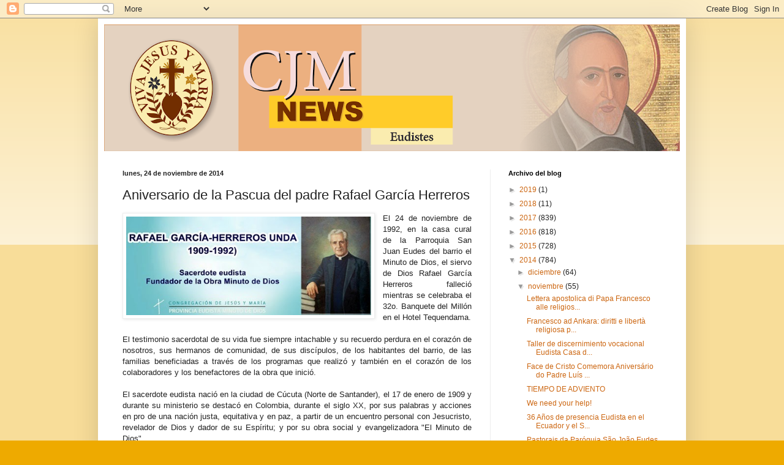

--- FILE ---
content_type: text/html; charset=UTF-8
request_url: http://cjmnews-eudistas.blogspot.com/2014/11/aniversario-de-la-pascua-del-padre.html
body_size: 13601
content:
<!DOCTYPE html>
<html class='v2' dir='ltr' lang='es'>
<head>
<link href='https://www.blogger.com/static/v1/widgets/4128112664-css_bundle_v2.css' rel='stylesheet' type='text/css'/>
<meta content='width=1100' name='viewport'/>
<meta content='text/html; charset=UTF-8' http-equiv='Content-Type'/>
<meta content='blogger' name='generator'/>
<link href='http://cjmnews-eudistas.blogspot.com/favicon.ico' rel='icon' type='image/x-icon'/>
<link href='http://cjmnews-eudistas.blogspot.com/2014/11/aniversario-de-la-pascua-del-padre.html' rel='canonical'/>
<link rel="alternate" type="application/atom+xml" title="CJM News - Atom" href="http://cjmnews-eudistas.blogspot.com/feeds/posts/default" />
<link rel="alternate" type="application/rss+xml" title="CJM News - RSS" href="http://cjmnews-eudistas.blogspot.com/feeds/posts/default?alt=rss" />
<link rel="service.post" type="application/atom+xml" title="CJM News - Atom" href="https://www.blogger.com/feeds/2625937132389892633/posts/default" />

<link rel="alternate" type="application/atom+xml" title="CJM News - Atom" href="http://cjmnews-eudistas.blogspot.com/feeds/1144746975957664208/comments/default" />
<!--Can't find substitution for tag [blog.ieCssRetrofitLinks]-->
<link href='https://blogger.googleusercontent.com/img/b/R29vZ2xl/AVvXsEikijTgFZ0x3cUSA4kwwfE5CIBVQ0XwSjEzrGzxljupaF8IVKzWCUp7inaGrStfTM8tdU9hF1z9BjU9WUcSjWrc8cfo2PuCrSeBK483v-kPgIXlB5X68WTRzG2elGhzZBhbMKdVXIhMSKI/s1600/Rafael+Garc%C3%ADa+Herreros.jpg' rel='image_src'/>
<meta content='http://cjmnews-eudistas.blogspot.com/2014/11/aniversario-de-la-pascua-del-padre.html' property='og:url'/>
<meta content='Aniversario de la Pascua del padre Rafael García Herreros' property='og:title'/>
<meta content='   El 24 de noviembre de 1992, en la casa cural de la Parroquia San Juan Eudes del barrio el Minuto de Dios, el siervo de Dios Rafael García...' property='og:description'/>
<meta content='https://blogger.googleusercontent.com/img/b/R29vZ2xl/AVvXsEikijTgFZ0x3cUSA4kwwfE5CIBVQ0XwSjEzrGzxljupaF8IVKzWCUp7inaGrStfTM8tdU9hF1z9BjU9WUcSjWrc8cfo2PuCrSeBK483v-kPgIXlB5X68WTRzG2elGhzZBhbMKdVXIhMSKI/w1200-h630-p-k-no-nu/Rafael+Garc%C3%ADa+Herreros.jpg' property='og:image'/>
<title>CJM News: Aniversario de la Pascua del padre Rafael García Herreros</title>
<style id='page-skin-1' type='text/css'><!--
/*
-----------------------------------------------
Blogger Template Style
Name:     Simple
Designer: Blogger
URL:      www.blogger.com
----------------------------------------------- */
/* Content
----------------------------------------------- */
body {
font: normal normal 12px Arial, Tahoma, Helvetica, FreeSans, sans-serif;
color: #222222;
background: #eeaa00 none repeat scroll top left;
padding: 0 40px 40px 40px;
}
html body .region-inner {
min-width: 0;
max-width: 100%;
width: auto;
}
h2 {
font-size: 22px;
}
a:link {
text-decoration:none;
color: #cc6611;
}
a:visited {
text-decoration:none;
color: #888888;
}
a:hover {
text-decoration:underline;
color: #ff9900;
}
.body-fauxcolumn-outer .fauxcolumn-inner {
background: transparent url(https://resources.blogblog.com/blogblog/data/1kt/simple/body_gradient_tile_light.png) repeat scroll top left;
_background-image: none;
}
.body-fauxcolumn-outer .cap-top {
position: absolute;
z-index: 1;
height: 400px;
width: 100%;
}
.body-fauxcolumn-outer .cap-top .cap-left {
width: 100%;
background: transparent url(https://resources.blogblog.com/blogblog/data/1kt/simple/gradients_light.png) repeat-x scroll top left;
_background-image: none;
}
.content-outer {
-moz-box-shadow: 0 0 40px rgba(0, 0, 0, .15);
-webkit-box-shadow: 0 0 5px rgba(0, 0, 0, .15);
-goog-ms-box-shadow: 0 0 10px #333333;
box-shadow: 0 0 40px rgba(0, 0, 0, .15);
margin-bottom: 1px;
}
.content-inner {
padding: 10px 10px;
}
.content-inner {
background-color: #ffffff;
}
/* Header
----------------------------------------------- */
.header-outer {
background: #cc6611 url(//www.blogblog.com/1kt/simple/gradients_light.png) repeat-x scroll 0 -400px;
_background-image: none;
}
.Header h1 {
font: normal normal 60px Arial, Tahoma, Helvetica, FreeSans, sans-serif;
color: #ffffff;
text-shadow: 1px 2px 3px rgba(0, 0, 0, .2);
}
.Header h1 a {
color: #ffffff;
}
.Header .description {
font-size: 140%;
color: #ffffff;
}
.header-inner .Header .titlewrapper {
padding: 22px 30px;
}
.header-inner .Header .descriptionwrapper {
padding: 0 30px;
}
/* Tabs
----------------------------------------------- */
.tabs-inner .section:first-child {
border-top: 0 solid #eeeeee;
}
.tabs-inner .section:first-child ul {
margin-top: -0;
border-top: 0 solid #eeeeee;
border-left: 0 solid #eeeeee;
border-right: 0 solid #eeeeee;
}
.tabs-inner .widget ul {
background: #f5f5f5 url(https://resources.blogblog.com/blogblog/data/1kt/simple/gradients_light.png) repeat-x scroll 0 -800px;
_background-image: none;
border-bottom: 1px solid #eeeeee;
margin-top: 0;
margin-left: -30px;
margin-right: -30px;
}
.tabs-inner .widget li a {
display: inline-block;
padding: .6em 1em;
font: normal normal 14px Arial, Tahoma, Helvetica, FreeSans, sans-serif;
color: #999999;
border-left: 1px solid #ffffff;
border-right: 1px solid #eeeeee;
}
.tabs-inner .widget li:first-child a {
border-left: none;
}
.tabs-inner .widget li.selected a, .tabs-inner .widget li a:hover {
color: #000000;
background-color: #eeeeee;
text-decoration: none;
}
/* Columns
----------------------------------------------- */
.main-outer {
border-top: 0 solid #eeeeee;
}
.fauxcolumn-left-outer .fauxcolumn-inner {
border-right: 1px solid #eeeeee;
}
.fauxcolumn-right-outer .fauxcolumn-inner {
border-left: 1px solid #eeeeee;
}
/* Headings
----------------------------------------------- */
div.widget > h2,
div.widget h2.title {
margin: 0 0 1em 0;
font: normal bold 11px Arial, Tahoma, Helvetica, FreeSans, sans-serif;
color: #000000;
}
/* Widgets
----------------------------------------------- */
.widget .zippy {
color: #999999;
text-shadow: 2px 2px 1px rgba(0, 0, 0, .1);
}
.widget .popular-posts ul {
list-style: none;
}
/* Posts
----------------------------------------------- */
h2.date-header {
font: normal bold 11px Arial, Tahoma, Helvetica, FreeSans, sans-serif;
}
.date-header span {
background-color: transparent;
color: #222222;
padding: inherit;
letter-spacing: inherit;
margin: inherit;
}
.main-inner {
padding-top: 30px;
padding-bottom: 30px;
}
.main-inner .column-center-inner {
padding: 0 15px;
}
.main-inner .column-center-inner .section {
margin: 0 15px;
}
.post {
margin: 0 0 25px 0;
}
h3.post-title, .comments h4 {
font: normal normal 22px Arial, Tahoma, Helvetica, FreeSans, sans-serif;
margin: .75em 0 0;
}
.post-body {
font-size: 110%;
line-height: 1.4;
position: relative;
}
.post-body img, .post-body .tr-caption-container, .Profile img, .Image img,
.BlogList .item-thumbnail img {
padding: 2px;
background: #ffffff;
border: 1px solid #eeeeee;
-moz-box-shadow: 1px 1px 5px rgba(0, 0, 0, .1);
-webkit-box-shadow: 1px 1px 5px rgba(0, 0, 0, .1);
box-shadow: 1px 1px 5px rgba(0, 0, 0, .1);
}
.post-body img, .post-body .tr-caption-container {
padding: 5px;
}
.post-body .tr-caption-container {
color: #222222;
}
.post-body .tr-caption-container img {
padding: 0;
background: transparent;
border: none;
-moz-box-shadow: 0 0 0 rgba(0, 0, 0, .1);
-webkit-box-shadow: 0 0 0 rgba(0, 0, 0, .1);
box-shadow: 0 0 0 rgba(0, 0, 0, .1);
}
.post-header {
margin: 0 0 1.5em;
line-height: 1.6;
font-size: 90%;
}
.post-footer {
margin: 20px -2px 0;
padding: 5px 10px;
color: #666666;
background-color: #f9f9f9;
border-bottom: 1px solid #eeeeee;
line-height: 1.6;
font-size: 90%;
}
#comments .comment-author {
padding-top: 1.5em;
border-top: 1px solid #eeeeee;
background-position: 0 1.5em;
}
#comments .comment-author:first-child {
padding-top: 0;
border-top: none;
}
.avatar-image-container {
margin: .2em 0 0;
}
#comments .avatar-image-container img {
border: 1px solid #eeeeee;
}
/* Comments
----------------------------------------------- */
.comments .comments-content .icon.blog-author {
background-repeat: no-repeat;
background-image: url([data-uri]);
}
.comments .comments-content .loadmore a {
border-top: 1px solid #999999;
border-bottom: 1px solid #999999;
}
.comments .comment-thread.inline-thread {
background-color: #f9f9f9;
}
.comments .continue {
border-top: 2px solid #999999;
}
/* Accents
---------------------------------------------- */
.section-columns td.columns-cell {
border-left: 1px solid #eeeeee;
}
.blog-pager {
background: transparent none no-repeat scroll top center;
}
.blog-pager-older-link, .home-link,
.blog-pager-newer-link {
background-color: #ffffff;
padding: 5px;
}
.footer-outer {
border-top: 0 dashed #bbbbbb;
}
/* Mobile
----------------------------------------------- */
body.mobile  {
background-size: auto;
}
.mobile .body-fauxcolumn-outer {
background: transparent none repeat scroll top left;
}
.mobile .body-fauxcolumn-outer .cap-top {
background-size: 100% auto;
}
.mobile .content-outer {
-webkit-box-shadow: 0 0 3px rgba(0, 0, 0, .15);
box-shadow: 0 0 3px rgba(0, 0, 0, .15);
}
.mobile .tabs-inner .widget ul {
margin-left: 0;
margin-right: 0;
}
.mobile .post {
margin: 0;
}
.mobile .main-inner .column-center-inner .section {
margin: 0;
}
.mobile .date-header span {
padding: 0.1em 10px;
margin: 0 -10px;
}
.mobile h3.post-title {
margin: 0;
}
.mobile .blog-pager {
background: transparent none no-repeat scroll top center;
}
.mobile .footer-outer {
border-top: none;
}
.mobile .main-inner, .mobile .footer-inner {
background-color: #ffffff;
}
.mobile-index-contents {
color: #222222;
}
.mobile-link-button {
background-color: #cc6611;
}
.mobile-link-button a:link, .mobile-link-button a:visited {
color: #ffffff;
}
.mobile .tabs-inner .section:first-child {
border-top: none;
}
.mobile .tabs-inner .PageList .widget-content {
background-color: #eeeeee;
color: #000000;
border-top: 1px solid #eeeeee;
border-bottom: 1px solid #eeeeee;
}
.mobile .tabs-inner .PageList .widget-content .pagelist-arrow {
border-left: 1px solid #eeeeee;
}

--></style>
<style id='template-skin-1' type='text/css'><!--
body {
min-width: 960px;
}
.content-outer, .content-fauxcolumn-outer, .region-inner {
min-width: 960px;
max-width: 960px;
_width: 960px;
}
.main-inner .columns {
padding-left: 0px;
padding-right: 310px;
}
.main-inner .fauxcolumn-center-outer {
left: 0px;
right: 310px;
/* IE6 does not respect left and right together */
_width: expression(this.parentNode.offsetWidth -
parseInt("0px") -
parseInt("310px") + 'px');
}
.main-inner .fauxcolumn-left-outer {
width: 0px;
}
.main-inner .fauxcolumn-right-outer {
width: 310px;
}
.main-inner .column-left-outer {
width: 0px;
right: 100%;
margin-left: -0px;
}
.main-inner .column-right-outer {
width: 310px;
margin-right: -310px;
}
#layout {
min-width: 0;
}
#layout .content-outer {
min-width: 0;
width: 800px;
}
#layout .region-inner {
min-width: 0;
width: auto;
}
body#layout div.add_widget {
padding: 8px;
}
body#layout div.add_widget a {
margin-left: 32px;
}
--></style>
<link href='https://www.blogger.com/dyn-css/authorization.css?targetBlogID=2625937132389892633&amp;zx=d29b6c44-9378-403c-97a9-e476f3801dc6' media='none' onload='if(media!=&#39;all&#39;)media=&#39;all&#39;' rel='stylesheet'/><noscript><link href='https://www.blogger.com/dyn-css/authorization.css?targetBlogID=2625937132389892633&amp;zx=d29b6c44-9378-403c-97a9-e476f3801dc6' rel='stylesheet'/></noscript>
<meta name='google-adsense-platform-account' content='ca-host-pub-1556223355139109'/>
<meta name='google-adsense-platform-domain' content='blogspot.com'/>

</head>
<body class='loading variant-bold'>
<div class='navbar section' id='navbar' name='Barra de navegación'><div class='widget Navbar' data-version='1' id='Navbar1'><script type="text/javascript">
    function setAttributeOnload(object, attribute, val) {
      if(window.addEventListener) {
        window.addEventListener('load',
          function(){ object[attribute] = val; }, false);
      } else {
        window.attachEvent('onload', function(){ object[attribute] = val; });
      }
    }
  </script>
<div id="navbar-iframe-container"></div>
<script type="text/javascript" src="https://apis.google.com/js/platform.js"></script>
<script type="text/javascript">
      gapi.load("gapi.iframes:gapi.iframes.style.bubble", function() {
        if (gapi.iframes && gapi.iframes.getContext) {
          gapi.iframes.getContext().openChild({
              url: 'https://www.blogger.com/navbar/2625937132389892633?po\x3d1144746975957664208\x26origin\x3dhttp://cjmnews-eudistas.blogspot.com',
              where: document.getElementById("navbar-iframe-container"),
              id: "navbar-iframe"
          });
        }
      });
    </script><script type="text/javascript">
(function() {
var script = document.createElement('script');
script.type = 'text/javascript';
script.src = '//pagead2.googlesyndication.com/pagead/js/google_top_exp.js';
var head = document.getElementsByTagName('head')[0];
if (head) {
head.appendChild(script);
}})();
</script>
</div></div>
<div class='body-fauxcolumns'>
<div class='fauxcolumn-outer body-fauxcolumn-outer'>
<div class='cap-top'>
<div class='cap-left'></div>
<div class='cap-right'></div>
</div>
<div class='fauxborder-left'>
<div class='fauxborder-right'></div>
<div class='fauxcolumn-inner'>
</div>
</div>
<div class='cap-bottom'>
<div class='cap-left'></div>
<div class='cap-right'></div>
</div>
</div>
</div>
<div class='content'>
<div class='content-fauxcolumns'>
<div class='fauxcolumn-outer content-fauxcolumn-outer'>
<div class='cap-top'>
<div class='cap-left'></div>
<div class='cap-right'></div>
</div>
<div class='fauxborder-left'>
<div class='fauxborder-right'></div>
<div class='fauxcolumn-inner'>
</div>
</div>
<div class='cap-bottom'>
<div class='cap-left'></div>
<div class='cap-right'></div>
</div>
</div>
</div>
<div class='content-outer'>
<div class='content-cap-top cap-top'>
<div class='cap-left'></div>
<div class='cap-right'></div>
</div>
<div class='fauxborder-left content-fauxborder-left'>
<div class='fauxborder-right content-fauxborder-right'></div>
<div class='content-inner'>
<header>
<div class='header-outer'>
<div class='header-cap-top cap-top'>
<div class='cap-left'></div>
<div class='cap-right'></div>
</div>
<div class='fauxborder-left header-fauxborder-left'>
<div class='fauxborder-right header-fauxborder-right'></div>
<div class='region-inner header-inner'>
<div class='header section' id='header' name='Cabecera'><div class='widget Header' data-version='1' id='Header1'>
<div id='header-inner'>
<a href='http://cjmnews-eudistas.blogspot.com/' style='display: block'>
<img alt='CJM News' height='207px; ' id='Header1_headerimg' src='https://blogger.googleusercontent.com/img/b/R29vZ2xl/AVvXsEgWvkrrGiHw6cT6zXL0tMiyN-gBS1C7XgxDcPhDy5xFJHztWWRjY4RdnvwmziT9OSm3mnuv8YgsJYkbUsM4Dpn6_iMasd8SezLEA_khKGA6d9w7PVJi-cYHXSo04bM6gQuwgWzjE0vwWRTB/s940/logo.png' style='display: block' width='940px; '/>
</a>
</div>
</div></div>
</div>
</div>
<div class='header-cap-bottom cap-bottom'>
<div class='cap-left'></div>
<div class='cap-right'></div>
</div>
</div>
</header>
<div class='tabs-outer'>
<div class='tabs-cap-top cap-top'>
<div class='cap-left'></div>
<div class='cap-right'></div>
</div>
<div class='fauxborder-left tabs-fauxborder-left'>
<div class='fauxborder-right tabs-fauxborder-right'></div>
<div class='region-inner tabs-inner'>
<div class='tabs no-items section' id='crosscol' name='Multicolumnas'></div>
<div class='tabs no-items section' id='crosscol-overflow' name='Cross-Column 2'></div>
</div>
</div>
<div class='tabs-cap-bottom cap-bottom'>
<div class='cap-left'></div>
<div class='cap-right'></div>
</div>
</div>
<div class='main-outer'>
<div class='main-cap-top cap-top'>
<div class='cap-left'></div>
<div class='cap-right'></div>
</div>
<div class='fauxborder-left main-fauxborder-left'>
<div class='fauxborder-right main-fauxborder-right'></div>
<div class='region-inner main-inner'>
<div class='columns fauxcolumns'>
<div class='fauxcolumn-outer fauxcolumn-center-outer'>
<div class='cap-top'>
<div class='cap-left'></div>
<div class='cap-right'></div>
</div>
<div class='fauxborder-left'>
<div class='fauxborder-right'></div>
<div class='fauxcolumn-inner'>
</div>
</div>
<div class='cap-bottom'>
<div class='cap-left'></div>
<div class='cap-right'></div>
</div>
</div>
<div class='fauxcolumn-outer fauxcolumn-left-outer'>
<div class='cap-top'>
<div class='cap-left'></div>
<div class='cap-right'></div>
</div>
<div class='fauxborder-left'>
<div class='fauxborder-right'></div>
<div class='fauxcolumn-inner'>
</div>
</div>
<div class='cap-bottom'>
<div class='cap-left'></div>
<div class='cap-right'></div>
</div>
</div>
<div class='fauxcolumn-outer fauxcolumn-right-outer'>
<div class='cap-top'>
<div class='cap-left'></div>
<div class='cap-right'></div>
</div>
<div class='fauxborder-left'>
<div class='fauxborder-right'></div>
<div class='fauxcolumn-inner'>
</div>
</div>
<div class='cap-bottom'>
<div class='cap-left'></div>
<div class='cap-right'></div>
</div>
</div>
<!-- corrects IE6 width calculation -->
<div class='columns-inner'>
<div class='column-center-outer'>
<div class='column-center-inner'>
<div class='main section' id='main' name='Principal'><div class='widget Blog' data-version='1' id='Blog1'>
<div class='blog-posts hfeed'>

          <div class="date-outer">
        
<h2 class='date-header'><span>lunes, 24 de noviembre de 2014</span></h2>

          <div class="date-posts">
        
<div class='post-outer'>
<div class='post hentry uncustomized-post-template' itemprop='blogPost' itemscope='itemscope' itemtype='http://schema.org/BlogPosting'>
<meta content='https://blogger.googleusercontent.com/img/b/R29vZ2xl/AVvXsEikijTgFZ0x3cUSA4kwwfE5CIBVQ0XwSjEzrGzxljupaF8IVKzWCUp7inaGrStfTM8tdU9hF1z9BjU9WUcSjWrc8cfo2PuCrSeBK483v-kPgIXlB5X68WTRzG2elGhzZBhbMKdVXIhMSKI/s1600/Rafael+Garc%C3%ADa+Herreros.jpg' itemprop='image_url'/>
<meta content='2625937132389892633' itemprop='blogId'/>
<meta content='1144746975957664208' itemprop='postId'/>
<a name='1144746975957664208'></a>
<h3 class='post-title entry-title' itemprop='name'>
Aniversario de la Pascua del padre Rafael García Herreros
</h3>
<div class='post-header'>
<div class='post-header-line-1'></div>
</div>
<div class='post-body entry-content' id='post-body-1144746975957664208' itemprop='description articleBody'>
<div class="separator" style="clear: both; text-align: center;">
<a href="https://blogger.googleusercontent.com/img/b/R29vZ2xl/AVvXsEikijTgFZ0x3cUSA4kwwfE5CIBVQ0XwSjEzrGzxljupaF8IVKzWCUp7inaGrStfTM8tdU9hF1z9BjU9WUcSjWrc8cfo2PuCrSeBK483v-kPgIXlB5X68WTRzG2elGhzZBhbMKdVXIhMSKI/s1600/Rafael+Garc%C3%ADa+Herreros.jpg" imageanchor="1" style="clear: left; float: left; margin-bottom: 1em; margin-right: 1em;"><img border="0" height="161" src="https://blogger.googleusercontent.com/img/b/R29vZ2xl/AVvXsEikijTgFZ0x3cUSA4kwwfE5CIBVQ0XwSjEzrGzxljupaF8IVKzWCUp7inaGrStfTM8tdU9hF1z9BjU9WUcSjWrc8cfo2PuCrSeBK483v-kPgIXlB5X68WTRzG2elGhzZBhbMKdVXIhMSKI/s1600/Rafael+Garc%C3%ADa+Herreros.jpg" width="400" /></a></div>
<div style="text-align: justify;">
El 24 de noviembre de 1992, en la casa cural de la Parroquia San Juan Eudes del barrio el Minuto de Dios, el siervo de Dios Rafael García Herreros falleció mientras se celebraba el 32o. Banquete del Millón en el Hotel Tequendama. </div>
<div style="text-align: justify;">
<br /></div>
<div style="text-align: justify;">
El testimonio sacerdotal de su vida fue siempre intachable y su recuerdo perdura en el corazón de nosotros, sus hermanos de comunidad, de sus discípulos, de los habitantes del barrio, de las familias beneficiadas a través de los programas que realizó y también en el corazón de los colaboradores y los benefactores de la obra que inició. </div>
<div style="text-align: justify;">
<br /></div>
<div style="text-align: justify;">
El sacerdote eudista nació en la ciudad de Cúcuta (Norte de Santander), el 17 de enero de 1909 y durante su ministerio se destacó en Colombia, durante el siglo XX, por sus palabras y acciones en pro de una nación justa, equitativa y en paz, a partir de un encuentro personal con Jesucristo, revelador de Dios y dador de su Espíritu; y por su obra social y evangelizadora "El Minuto de Dios".</div>
<div style="text-align: justify;">
<br /></div>
<div style="text-align: justify;">
Para conmemorar su 22o. aniversario de fallecimiento, los padres eudistas del Minuto de Dios y en general la Obra Minuto de Dios, celebrarán la Eucaristía este 24 de noviembre en el Teatro El Minuto de Dios. </div>
<div style="text-align: justify;">
<br /></div>
<div style="text-align: justify;">
Siervo de Dios, Rafael García Herreros, Ruega por nosotros.</div>
<div style="text-align: justify;">
<br /></div>
<div style="text-align: justify;">
<a href="https://plus.google.com/photos/+ProvinciaMinutodeDios/albums/6066201757019889201" target="_blank">Vea las fotos del inicio del proceso de beatificación y canonización del siervo de Dios Rafael García Herreros aquí</a></div>
<div style="text-align: justify;">
<br /></div>
<div style="text-align: justify;">
<a href="http://72.44.93.167/~eudistas/index.php/component/tags/tag/9-siervo-de-dios-rafael-garcia-herreros" target="_blank">Provincia Minuto de Dios,	  Siervo de Dios Rafael García Herreros,&nbsp;</a></div>
<div style="text-align: justify;">
<br /></div>
<div style="text-align: justify;">
<br /></div>
<div style="text-align: justify;">
<br /></div>
<div style="text-align: center;">
<br />
<a href="http://72.44.93.167/~eudistas/index.php/component/tags/tag/9-siervo-de-dios-rafael-garcia-herreros" target="_blank">Siga el enlace para ver la fuente principal: 72.44.93.167/~eudistas/index.php...</a></div>
<div style="text-align: justify;">
<br />
<div style="text-align: center;">
<a href="http://portal.cjm.org:8089/index.php/es/o-que-fazemos/cjm-comunicacoes/cjm-news/cjm-noticias/1515-aniversario-de-la-pascua-del-padre-rafael-garcia-herreros" target="_blank">Haga clic aquí y podrá leer esta información en nuestro portal web CJM...</a></div>
</div>
<div style='clear: both;'></div>
</div>
<div class='post-footer'>
<div class='post-footer-line post-footer-line-1'>
<span class='post-author vcard'>
Publicado por
<span class='fn' itemprop='author' itemscope='itemscope' itemtype='http://schema.org/Person'>
<meta content='https://www.blogger.com/profile/01770951530531309112' itemprop='url'/>
<a class='g-profile' href='https://www.blogger.com/profile/01770951530531309112' rel='author' title='author profile'>
<span itemprop='name'>Oficina General de Comunicaciones CJM</span>
</a>
</span>
</span>
<span class='post-timestamp'>
en
<meta content='http://cjmnews-eudistas.blogspot.com/2014/11/aniversario-de-la-pascua-del-padre.html' itemprop='url'/>
<a class='timestamp-link' href='http://cjmnews-eudistas.blogspot.com/2014/11/aniversario-de-la-pascua-del-padre.html' rel='bookmark' title='permanent link'><abbr class='published' itemprop='datePublished' title='2014-11-24T12:33:00-08:00'>12:33</abbr></a>
</span>
<span class='post-comment-link'>
</span>
<span class='post-icons'>
<span class='item-control blog-admin pid-231564712'>
<a href='https://www.blogger.com/post-edit.g?blogID=2625937132389892633&postID=1144746975957664208&from=pencil' title='Editar entrada'>
<img alt='' class='icon-action' height='18' src='https://resources.blogblog.com/img/icon18_edit_allbkg.gif' width='18'/>
</a>
</span>
</span>
<div class='post-share-buttons goog-inline-block'>
<a class='goog-inline-block share-button sb-email' href='https://www.blogger.com/share-post.g?blogID=2625937132389892633&postID=1144746975957664208&target=email' target='_blank' title='Enviar por correo electrónico'><span class='share-button-link-text'>Enviar por correo electrónico</span></a><a class='goog-inline-block share-button sb-blog' href='https://www.blogger.com/share-post.g?blogID=2625937132389892633&postID=1144746975957664208&target=blog' onclick='window.open(this.href, "_blank", "height=270,width=475"); return false;' target='_blank' title='Escribe un blog'><span class='share-button-link-text'>Escribe un blog</span></a><a class='goog-inline-block share-button sb-twitter' href='https://www.blogger.com/share-post.g?blogID=2625937132389892633&postID=1144746975957664208&target=twitter' target='_blank' title='Compartir en X'><span class='share-button-link-text'>Compartir en X</span></a><a class='goog-inline-block share-button sb-facebook' href='https://www.blogger.com/share-post.g?blogID=2625937132389892633&postID=1144746975957664208&target=facebook' onclick='window.open(this.href, "_blank", "height=430,width=640"); return false;' target='_blank' title='Compartir con Facebook'><span class='share-button-link-text'>Compartir con Facebook</span></a><a class='goog-inline-block share-button sb-pinterest' href='https://www.blogger.com/share-post.g?blogID=2625937132389892633&postID=1144746975957664208&target=pinterest' target='_blank' title='Compartir en Pinterest'><span class='share-button-link-text'>Compartir en Pinterest</span></a>
</div>
</div>
<div class='post-footer-line post-footer-line-2'>
<span class='post-labels'>
</span>
</div>
<div class='post-footer-line post-footer-line-3'>
<span class='post-location'>
</span>
</div>
</div>
</div>
<div class='comments' id='comments'>
<a name='comments'></a>
<h4>No hay comentarios:</h4>
<div id='Blog1_comments-block-wrapper'>
<dl class='avatar-comment-indent' id='comments-block'>
</dl>
</div>
<p class='comment-footer'>
<div class='comment-form'>
<a name='comment-form'></a>
<h4 id='comment-post-message'>Publicar un comentario</h4>
<p>
</p>
<a href='https://www.blogger.com/comment/frame/2625937132389892633?po=1144746975957664208&hl=es&saa=85391&origin=http://cjmnews-eudistas.blogspot.com' id='comment-editor-src'></a>
<iframe allowtransparency='true' class='blogger-iframe-colorize blogger-comment-from-post' frameborder='0' height='410px' id='comment-editor' name='comment-editor' src='' width='100%'></iframe>
<script src='https://www.blogger.com/static/v1/jsbin/1345082660-comment_from_post_iframe.js' type='text/javascript'></script>
<script type='text/javascript'>
      BLOG_CMT_createIframe('https://www.blogger.com/rpc_relay.html');
    </script>
</div>
</p>
</div>
</div>

        </div></div>
      
</div>
<div class='blog-pager' id='blog-pager'>
<span id='blog-pager-newer-link'>
<a class='blog-pager-newer-link' href='http://cjmnews-eudistas.blogspot.com/2014/11/usg-roma-84ma-assemblea-semestrale.html' id='Blog1_blog-pager-newer-link' title='Entrada más reciente'>Entrada más reciente</a>
</span>
<span id='blog-pager-older-link'>
<a class='blog-pager-older-link' href='http://cjmnews-eudistas.blogspot.com/2014/11/la-joie-detre-reunis-la-joie-detre.html' id='Blog1_blog-pager-older-link' title='Entrada antigua'>Entrada antigua</a>
</span>
<a class='home-link' href='http://cjmnews-eudistas.blogspot.com/'>Inicio</a>
</div>
<div class='clear'></div>
<div class='post-feeds'>
<div class='feed-links'>
Suscribirse a:
<a class='feed-link' href='http://cjmnews-eudistas.blogspot.com/feeds/1144746975957664208/comments/default' target='_blank' type='application/atom+xml'>Enviar comentarios (Atom)</a>
</div>
</div>
</div></div>
</div>
</div>
<div class='column-left-outer'>
<div class='column-left-inner'>
<aside>
</aside>
</div>
</div>
<div class='column-right-outer'>
<div class='column-right-inner'>
<aside>
<div class='sidebar section' id='sidebar-right-1'><div class='widget BlogArchive' data-version='1' id='BlogArchive1'>
<h2>Archivo del blog</h2>
<div class='widget-content'>
<div id='ArchiveList'>
<div id='BlogArchive1_ArchiveList'>
<ul class='hierarchy'>
<li class='archivedate collapsed'>
<a class='toggle' href='javascript:void(0)'>
<span class='zippy'>

        &#9658;&#160;
      
</span>
</a>
<a class='post-count-link' href='http://cjmnews-eudistas.blogspot.com/2019/'>
2019
</a>
<span class='post-count' dir='ltr'>(1)</span>
<ul class='hierarchy'>
<li class='archivedate collapsed'>
<a class='toggle' href='javascript:void(0)'>
<span class='zippy'>

        &#9658;&#160;
      
</span>
</a>
<a class='post-count-link' href='http://cjmnews-eudistas.blogspot.com/2019/04/'>
abril
</a>
<span class='post-count' dir='ltr'>(1)</span>
</li>
</ul>
</li>
</ul>
<ul class='hierarchy'>
<li class='archivedate collapsed'>
<a class='toggle' href='javascript:void(0)'>
<span class='zippy'>

        &#9658;&#160;
      
</span>
</a>
<a class='post-count-link' href='http://cjmnews-eudistas.blogspot.com/2018/'>
2018
</a>
<span class='post-count' dir='ltr'>(11)</span>
<ul class='hierarchy'>
<li class='archivedate collapsed'>
<a class='toggle' href='javascript:void(0)'>
<span class='zippy'>

        &#9658;&#160;
      
</span>
</a>
<a class='post-count-link' href='http://cjmnews-eudistas.blogspot.com/2018/01/'>
enero
</a>
<span class='post-count' dir='ltr'>(11)</span>
</li>
</ul>
</li>
</ul>
<ul class='hierarchy'>
<li class='archivedate collapsed'>
<a class='toggle' href='javascript:void(0)'>
<span class='zippy'>

        &#9658;&#160;
      
</span>
</a>
<a class='post-count-link' href='http://cjmnews-eudistas.blogspot.com/2017/'>
2017
</a>
<span class='post-count' dir='ltr'>(839)</span>
<ul class='hierarchy'>
<li class='archivedate collapsed'>
<a class='toggle' href='javascript:void(0)'>
<span class='zippy'>

        &#9658;&#160;
      
</span>
</a>
<a class='post-count-link' href='http://cjmnews-eudistas.blogspot.com/2017/12/'>
diciembre
</a>
<span class='post-count' dir='ltr'>(38)</span>
</li>
</ul>
<ul class='hierarchy'>
<li class='archivedate collapsed'>
<a class='toggle' href='javascript:void(0)'>
<span class='zippy'>

        &#9658;&#160;
      
</span>
</a>
<a class='post-count-link' href='http://cjmnews-eudistas.blogspot.com/2017/11/'>
noviembre
</a>
<span class='post-count' dir='ltr'>(89)</span>
</li>
</ul>
<ul class='hierarchy'>
<li class='archivedate collapsed'>
<a class='toggle' href='javascript:void(0)'>
<span class='zippy'>

        &#9658;&#160;
      
</span>
</a>
<a class='post-count-link' href='http://cjmnews-eudistas.blogspot.com/2017/10/'>
octubre
</a>
<span class='post-count' dir='ltr'>(91)</span>
</li>
</ul>
<ul class='hierarchy'>
<li class='archivedate collapsed'>
<a class='toggle' href='javascript:void(0)'>
<span class='zippy'>

        &#9658;&#160;
      
</span>
</a>
<a class='post-count-link' href='http://cjmnews-eudistas.blogspot.com/2017/09/'>
septiembre
</a>
<span class='post-count' dir='ltr'>(62)</span>
</li>
</ul>
<ul class='hierarchy'>
<li class='archivedate collapsed'>
<a class='toggle' href='javascript:void(0)'>
<span class='zippy'>

        &#9658;&#160;
      
</span>
</a>
<a class='post-count-link' href='http://cjmnews-eudistas.blogspot.com/2017/08/'>
agosto
</a>
<span class='post-count' dir='ltr'>(69)</span>
</li>
</ul>
<ul class='hierarchy'>
<li class='archivedate collapsed'>
<a class='toggle' href='javascript:void(0)'>
<span class='zippy'>

        &#9658;&#160;
      
</span>
</a>
<a class='post-count-link' href='http://cjmnews-eudistas.blogspot.com/2017/07/'>
julio
</a>
<span class='post-count' dir='ltr'>(56)</span>
</li>
</ul>
<ul class='hierarchy'>
<li class='archivedate collapsed'>
<a class='toggle' href='javascript:void(0)'>
<span class='zippy'>

        &#9658;&#160;
      
</span>
</a>
<a class='post-count-link' href='http://cjmnews-eudistas.blogspot.com/2017/06/'>
junio
</a>
<span class='post-count' dir='ltr'>(80)</span>
</li>
</ul>
<ul class='hierarchy'>
<li class='archivedate collapsed'>
<a class='toggle' href='javascript:void(0)'>
<span class='zippy'>

        &#9658;&#160;
      
</span>
</a>
<a class='post-count-link' href='http://cjmnews-eudistas.blogspot.com/2017/05/'>
mayo
</a>
<span class='post-count' dir='ltr'>(88)</span>
</li>
</ul>
<ul class='hierarchy'>
<li class='archivedate collapsed'>
<a class='toggle' href='javascript:void(0)'>
<span class='zippy'>

        &#9658;&#160;
      
</span>
</a>
<a class='post-count-link' href='http://cjmnews-eudistas.blogspot.com/2017/04/'>
abril
</a>
<span class='post-count' dir='ltr'>(51)</span>
</li>
</ul>
<ul class='hierarchy'>
<li class='archivedate collapsed'>
<a class='toggle' href='javascript:void(0)'>
<span class='zippy'>

        &#9658;&#160;
      
</span>
</a>
<a class='post-count-link' href='http://cjmnews-eudistas.blogspot.com/2017/03/'>
marzo
</a>
<span class='post-count' dir='ltr'>(109)</span>
</li>
</ul>
<ul class='hierarchy'>
<li class='archivedate collapsed'>
<a class='toggle' href='javascript:void(0)'>
<span class='zippy'>

        &#9658;&#160;
      
</span>
</a>
<a class='post-count-link' href='http://cjmnews-eudistas.blogspot.com/2017/02/'>
febrero
</a>
<span class='post-count' dir='ltr'>(65)</span>
</li>
</ul>
<ul class='hierarchy'>
<li class='archivedate collapsed'>
<a class='toggle' href='javascript:void(0)'>
<span class='zippy'>

        &#9658;&#160;
      
</span>
</a>
<a class='post-count-link' href='http://cjmnews-eudistas.blogspot.com/2017/01/'>
enero
</a>
<span class='post-count' dir='ltr'>(41)</span>
</li>
</ul>
</li>
</ul>
<ul class='hierarchy'>
<li class='archivedate collapsed'>
<a class='toggle' href='javascript:void(0)'>
<span class='zippy'>

        &#9658;&#160;
      
</span>
</a>
<a class='post-count-link' href='http://cjmnews-eudistas.blogspot.com/2016/'>
2016
</a>
<span class='post-count' dir='ltr'>(818)</span>
<ul class='hierarchy'>
<li class='archivedate collapsed'>
<a class='toggle' href='javascript:void(0)'>
<span class='zippy'>

        &#9658;&#160;
      
</span>
</a>
<a class='post-count-link' href='http://cjmnews-eudistas.blogspot.com/2016/12/'>
diciembre
</a>
<span class='post-count' dir='ltr'>(44)</span>
</li>
</ul>
<ul class='hierarchy'>
<li class='archivedate collapsed'>
<a class='toggle' href='javascript:void(0)'>
<span class='zippy'>

        &#9658;&#160;
      
</span>
</a>
<a class='post-count-link' href='http://cjmnews-eudistas.blogspot.com/2016/11/'>
noviembre
</a>
<span class='post-count' dir='ltr'>(73)</span>
</li>
</ul>
<ul class='hierarchy'>
<li class='archivedate collapsed'>
<a class='toggle' href='javascript:void(0)'>
<span class='zippy'>

        &#9658;&#160;
      
</span>
</a>
<a class='post-count-link' href='http://cjmnews-eudistas.blogspot.com/2016/10/'>
octubre
</a>
<span class='post-count' dir='ltr'>(48)</span>
</li>
</ul>
<ul class='hierarchy'>
<li class='archivedate collapsed'>
<a class='toggle' href='javascript:void(0)'>
<span class='zippy'>

        &#9658;&#160;
      
</span>
</a>
<a class='post-count-link' href='http://cjmnews-eudistas.blogspot.com/2016/09/'>
septiembre
</a>
<span class='post-count' dir='ltr'>(63)</span>
</li>
</ul>
<ul class='hierarchy'>
<li class='archivedate collapsed'>
<a class='toggle' href='javascript:void(0)'>
<span class='zippy'>

        &#9658;&#160;
      
</span>
</a>
<a class='post-count-link' href='http://cjmnews-eudistas.blogspot.com/2016/08/'>
agosto
</a>
<span class='post-count' dir='ltr'>(66)</span>
</li>
</ul>
<ul class='hierarchy'>
<li class='archivedate collapsed'>
<a class='toggle' href='javascript:void(0)'>
<span class='zippy'>

        &#9658;&#160;
      
</span>
</a>
<a class='post-count-link' href='http://cjmnews-eudistas.blogspot.com/2016/07/'>
julio
</a>
<span class='post-count' dir='ltr'>(68)</span>
</li>
</ul>
<ul class='hierarchy'>
<li class='archivedate collapsed'>
<a class='toggle' href='javascript:void(0)'>
<span class='zippy'>

        &#9658;&#160;
      
</span>
</a>
<a class='post-count-link' href='http://cjmnews-eudistas.blogspot.com/2016/06/'>
junio
</a>
<span class='post-count' dir='ltr'>(95)</span>
</li>
</ul>
<ul class='hierarchy'>
<li class='archivedate collapsed'>
<a class='toggle' href='javascript:void(0)'>
<span class='zippy'>

        &#9658;&#160;
      
</span>
</a>
<a class='post-count-link' href='http://cjmnews-eudistas.blogspot.com/2016/05/'>
mayo
</a>
<span class='post-count' dir='ltr'>(75)</span>
</li>
</ul>
<ul class='hierarchy'>
<li class='archivedate collapsed'>
<a class='toggle' href='javascript:void(0)'>
<span class='zippy'>

        &#9658;&#160;
      
</span>
</a>
<a class='post-count-link' href='http://cjmnews-eudistas.blogspot.com/2016/04/'>
abril
</a>
<span class='post-count' dir='ltr'>(79)</span>
</li>
</ul>
<ul class='hierarchy'>
<li class='archivedate collapsed'>
<a class='toggle' href='javascript:void(0)'>
<span class='zippy'>

        &#9658;&#160;
      
</span>
</a>
<a class='post-count-link' href='http://cjmnews-eudistas.blogspot.com/2016/03/'>
marzo
</a>
<span class='post-count' dir='ltr'>(83)</span>
</li>
</ul>
<ul class='hierarchy'>
<li class='archivedate collapsed'>
<a class='toggle' href='javascript:void(0)'>
<span class='zippy'>

        &#9658;&#160;
      
</span>
</a>
<a class='post-count-link' href='http://cjmnews-eudistas.blogspot.com/2016/02/'>
febrero
</a>
<span class='post-count' dir='ltr'>(68)</span>
</li>
</ul>
<ul class='hierarchy'>
<li class='archivedate collapsed'>
<a class='toggle' href='javascript:void(0)'>
<span class='zippy'>

        &#9658;&#160;
      
</span>
</a>
<a class='post-count-link' href='http://cjmnews-eudistas.blogspot.com/2016/01/'>
enero
</a>
<span class='post-count' dir='ltr'>(56)</span>
</li>
</ul>
</li>
</ul>
<ul class='hierarchy'>
<li class='archivedate collapsed'>
<a class='toggle' href='javascript:void(0)'>
<span class='zippy'>

        &#9658;&#160;
      
</span>
</a>
<a class='post-count-link' href='http://cjmnews-eudistas.blogspot.com/2015/'>
2015
</a>
<span class='post-count' dir='ltr'>(728)</span>
<ul class='hierarchy'>
<li class='archivedate collapsed'>
<a class='toggle' href='javascript:void(0)'>
<span class='zippy'>

        &#9658;&#160;
      
</span>
</a>
<a class='post-count-link' href='http://cjmnews-eudistas.blogspot.com/2015/12/'>
diciembre
</a>
<span class='post-count' dir='ltr'>(58)</span>
</li>
</ul>
<ul class='hierarchy'>
<li class='archivedate collapsed'>
<a class='toggle' href='javascript:void(0)'>
<span class='zippy'>

        &#9658;&#160;
      
</span>
</a>
<a class='post-count-link' href='http://cjmnews-eudistas.blogspot.com/2015/11/'>
noviembre
</a>
<span class='post-count' dir='ltr'>(73)</span>
</li>
</ul>
<ul class='hierarchy'>
<li class='archivedate collapsed'>
<a class='toggle' href='javascript:void(0)'>
<span class='zippy'>

        &#9658;&#160;
      
</span>
</a>
<a class='post-count-link' href='http://cjmnews-eudistas.blogspot.com/2015/10/'>
octubre
</a>
<span class='post-count' dir='ltr'>(70)</span>
</li>
</ul>
<ul class='hierarchy'>
<li class='archivedate collapsed'>
<a class='toggle' href='javascript:void(0)'>
<span class='zippy'>

        &#9658;&#160;
      
</span>
</a>
<a class='post-count-link' href='http://cjmnews-eudistas.blogspot.com/2015/09/'>
septiembre
</a>
<span class='post-count' dir='ltr'>(69)</span>
</li>
</ul>
<ul class='hierarchy'>
<li class='archivedate collapsed'>
<a class='toggle' href='javascript:void(0)'>
<span class='zippy'>

        &#9658;&#160;
      
</span>
</a>
<a class='post-count-link' href='http://cjmnews-eudistas.blogspot.com/2015/08/'>
agosto
</a>
<span class='post-count' dir='ltr'>(52)</span>
</li>
</ul>
<ul class='hierarchy'>
<li class='archivedate collapsed'>
<a class='toggle' href='javascript:void(0)'>
<span class='zippy'>

        &#9658;&#160;
      
</span>
</a>
<a class='post-count-link' href='http://cjmnews-eudistas.blogspot.com/2015/07/'>
julio
</a>
<span class='post-count' dir='ltr'>(35)</span>
</li>
</ul>
<ul class='hierarchy'>
<li class='archivedate collapsed'>
<a class='toggle' href='javascript:void(0)'>
<span class='zippy'>

        &#9658;&#160;
      
</span>
</a>
<a class='post-count-link' href='http://cjmnews-eudistas.blogspot.com/2015/06/'>
junio
</a>
<span class='post-count' dir='ltr'>(49)</span>
</li>
</ul>
<ul class='hierarchy'>
<li class='archivedate collapsed'>
<a class='toggle' href='javascript:void(0)'>
<span class='zippy'>

        &#9658;&#160;
      
</span>
</a>
<a class='post-count-link' href='http://cjmnews-eudistas.blogspot.com/2015/05/'>
mayo
</a>
<span class='post-count' dir='ltr'>(59)</span>
</li>
</ul>
<ul class='hierarchy'>
<li class='archivedate collapsed'>
<a class='toggle' href='javascript:void(0)'>
<span class='zippy'>

        &#9658;&#160;
      
</span>
</a>
<a class='post-count-link' href='http://cjmnews-eudistas.blogspot.com/2015/04/'>
abril
</a>
<span class='post-count' dir='ltr'>(68)</span>
</li>
</ul>
<ul class='hierarchy'>
<li class='archivedate collapsed'>
<a class='toggle' href='javascript:void(0)'>
<span class='zippy'>

        &#9658;&#160;
      
</span>
</a>
<a class='post-count-link' href='http://cjmnews-eudistas.blogspot.com/2015/03/'>
marzo
</a>
<span class='post-count' dir='ltr'>(79)</span>
</li>
</ul>
<ul class='hierarchy'>
<li class='archivedate collapsed'>
<a class='toggle' href='javascript:void(0)'>
<span class='zippy'>

        &#9658;&#160;
      
</span>
</a>
<a class='post-count-link' href='http://cjmnews-eudistas.blogspot.com/2015/02/'>
febrero
</a>
<span class='post-count' dir='ltr'>(71)</span>
</li>
</ul>
<ul class='hierarchy'>
<li class='archivedate collapsed'>
<a class='toggle' href='javascript:void(0)'>
<span class='zippy'>

        &#9658;&#160;
      
</span>
</a>
<a class='post-count-link' href='http://cjmnews-eudistas.blogspot.com/2015/01/'>
enero
</a>
<span class='post-count' dir='ltr'>(45)</span>
</li>
</ul>
</li>
</ul>
<ul class='hierarchy'>
<li class='archivedate expanded'>
<a class='toggle' href='javascript:void(0)'>
<span class='zippy toggle-open'>

        &#9660;&#160;
      
</span>
</a>
<a class='post-count-link' href='http://cjmnews-eudistas.blogspot.com/2014/'>
2014
</a>
<span class='post-count' dir='ltr'>(784)</span>
<ul class='hierarchy'>
<li class='archivedate collapsed'>
<a class='toggle' href='javascript:void(0)'>
<span class='zippy'>

        &#9658;&#160;
      
</span>
</a>
<a class='post-count-link' href='http://cjmnews-eudistas.blogspot.com/2014/12/'>
diciembre
</a>
<span class='post-count' dir='ltr'>(64)</span>
</li>
</ul>
<ul class='hierarchy'>
<li class='archivedate expanded'>
<a class='toggle' href='javascript:void(0)'>
<span class='zippy toggle-open'>

        &#9660;&#160;
      
</span>
</a>
<a class='post-count-link' href='http://cjmnews-eudistas.blogspot.com/2014/11/'>
noviembre
</a>
<span class='post-count' dir='ltr'>(55)</span>
<ul class='posts'>
<li><a href='http://cjmnews-eudistas.blogspot.com/2014/11/lettera-apostolica-di-papa-francesco.html'>Lettera apostolica di Papa Francesco alle religios...</a></li>
<li><a href='http://cjmnews-eudistas.blogspot.com/2014/11/francesco-ad-ankara-diritti-e-liberta.html'>Francesco ad Ankara: diritti e libertà religiosa p...</a></li>
<li><a href='http://cjmnews-eudistas.blogspot.com/2014/11/taller-de-discernimiento-vocacional.html'>Taller de discernimiento vocacional Eudista Casa d...</a></li>
<li><a href='http://cjmnews-eudistas.blogspot.com/2014/11/face-de-cristo-comemora-aniversario-do.html'>Face de Cristo Comemora Aniversário do Padre Luís ...</a></li>
<li><a href='http://cjmnews-eudistas.blogspot.com/2014/11/tiempo-de-adviento.html'>TIEMPO DE  ADVIENTO</a></li>
<li><a href='http://cjmnews-eudistas.blogspot.com/2014/11/we-need-your-help.html'>We need your help!</a></li>
<li><a href='http://cjmnews-eudistas.blogspot.com/2014/11/36-anos-de-presencia-eudista-en-el.html'>36 Años de presencia Eudista en el Ecuador  y el S...</a></li>
<li><a href='http://cjmnews-eudistas.blogspot.com/2014/11/pastorais-da-paroquia-sao-joao-eudes.html'>Pastorais da Paróquia São João Eudes Prestam Conta...</a></li>
<li><a href='http://cjmnews-eudistas.blogspot.com/2014/11/nuevo-presbitero-eudista-en-ecuador.html'>Nuevo Presbítero Eudista En Ecuador</a></li>
<li><a href='http://cjmnews-eudistas.blogspot.com/2014/11/pope-francis-on-christ-king.html'>Pope Francis on Christ the King</a></li>
<li><a href='http://cjmnews-eudistas.blogspot.com/2014/11/pensar-en-el-espiritu-del-padre-rafael.html'>&#8220;Pensar en el espíritu del padre Rafael García-Her...</a></li>
<li><a href='http://cjmnews-eudistas.blogspot.com/2014/11/le-premier-des-pelerinages-des.html'>Le premier des pèlerinages des séminaires de France</a></li>
<li><a href='http://cjmnews-eudistas.blogspot.com/2014/11/ii-domingao-juventude-missionaria.html'>II Domingão Juventude Missionária Eudista</a></li>
<li><a href='http://cjmnews-eudistas.blogspot.com/2014/11/en-memoria-de-merceditas.html'>En memoria de Merceditas</a></li>
<li><a href='http://cjmnews-eudistas.blogspot.com/2014/11/fete-du-christ-roi-de-lunivers.html'>Fête du Christ Roi de l&#39;univers</a></li>
<li><a href='http://cjmnews-eudistas.blogspot.com/2014/11/la-presentacion-de-nuestra-senora-y-la.html'>La Presentación de Nuestra Señora y La Renovación ...</a></li>
<li><a href='http://cjmnews-eudistas.blogspot.com/2014/11/transmission-of-ica-to-units.html'>Transmission of the ICA to the units</a></li>
<li><a href='http://cjmnews-eudistas.blogspot.com/2014/11/usg-roma-84ma-assemblea-semestrale.html'>USG Roma - 84ma Assemblea semestrale Unione Superi...</a></li>
<li><a href='http://cjmnews-eudistas.blogspot.com/2014/11/aniversario-de-la-pascua-del-padre.html'>Aniversario de la Pascua del padre Rafael García H...</a></li>
<li><a href='http://cjmnews-eudistas.blogspot.com/2014/11/la-joie-detre-reunis-la-joie-detre.html'>La joie d&#8217;être réunis, la joie d&#8217;être appelés</a></li>
<li><a href='http://cjmnews-eudistas.blogspot.com/2014/11/the-solemnity-of-our-lord-jesus-christ.html'>The Solemnity of Our Lord Jesus Christ, King of th...</a></li>
<li><a href='http://cjmnews-eudistas.blogspot.com/2014/11/la-comunidad-de-valmaria-celebra-la.html'>La comunidad de Valmaría celebra la fiesta del Sac...</a></li>
<li><a href='http://cjmnews-eudistas.blogspot.com/2014/11/iii-caminhada-paroquial-ano-da-caridade.html'>III Caminhada Paroquial - Ano da Caridade</a></li>
<li><a href='http://cjmnews-eudistas.blogspot.com/2014/11/nueva-app-para-evangelizar.html'>Nueva APP para evangelizar</a></li>
<li><a href='http://cjmnews-eudistas.blogspot.com/2014/11/why-john-eudes-is-doctor-of-church.html'>Why John Eudes is Doctor of the Church?</a></li>
<li><a href='http://cjmnews-eudistas.blogspot.com/2014/11/crisma-2014-fotos.html'>Crisma 2014 &#8211; FOTOS</a></li>
<li><a href='http://cjmnews-eudistas.blogspot.com/2014/11/the-bold-and-daring.html'>The Bold and Daring!</a></li>
<li><a href='http://cjmnews-eudistas.blogspot.com/2014/11/consejo-economico-general-2014.html'>Consejo Económico General 2014</a></li>
<li><a href='http://cjmnews-eudistas.blogspot.com/2014/11/invitacion-ordenacion-presbiteral.html'>Invitación Ordenación Presbiteral Tesillo - Argote...</a></li>
<li><a href='http://cjmnews-eudistas.blogspot.com/2014/11/deacon-rickys-invitation.html'>Deacon Ricky&#39;s invitation</a></li>
<li><a href='http://cjmnews-eudistas.blogspot.com/2014/11/por-que-san-juan-eudes-doctor-de-la.html'>&#191;Por qué san Juan Eudes doctor de la Iglesia?</a></li>
<li><a href='http://cjmnews-eudistas.blogspot.com/2014/11/fusa-2014-la-formation-eudiste.html'>Fusa 2014 ! La Formation Eudiste</a></li>
<li><a href='http://cjmnews-eudistas.blogspot.com/2014/11/desde-5000-pesos-usted-puede-aportar-al.html'>Desde 5.000 pesos, usted puede aportar al 54º Banq...</a></li>
<li><a href='http://cjmnews-eudistas.blogspot.com/2014/11/bishops-call-for-french-saint-to-be.html'>Bishops call for French saint to be declared Docto...</a></li>
<li><a href='http://cjmnews-eudistas.blogspot.com/2014/11/monsieur-mabogna-sen-est-alle.html'>Monsieur Mabogna S&#39;en Est Alle</a></li>
<li><a href='http://cjmnews-eudistas.blogspot.com/2014/11/una-vida-carismatica.html'>Una vida carismática</a></li>
<li><a href='http://cjmnews-eudistas.blogspot.com/2014/11/les-eveques-de-france-votent-leur.html'>Pourquoi saint Jean Eudes Docteur de l&#8217;Eglise ?</a></li>
<li><a href='http://cjmnews-eudistas.blogspot.com/2014/11/come-celebrate-our-matthew-25.html'>Come celebrate our Matthew 25 recipients, Roseanne...</a></li>
<li><a href='http://cjmnews-eudistas.blogspot.com/2014/11/leglise-de-france-soutient-la-cause-de.html'>L&#8217;Église de France soutient la cause de saint Jean...</a></li>
<li><a href='http://cjmnews-eudistas.blogspot.com/2014/11/francesco-mai-dare-scandalo-perdonare.html'>Francesco: mai dare scandalo, perdonare sempre, av...</a></li>
<li><a href='http://cjmnews-eudistas.blogspot.com/2014/11/il-commence-par-la-communaute-de-douvres.html'>Il commence par la communauté de Douvres.</a></li>
<li><a href='http://cjmnews-eudistas.blogspot.com/2014/11/presidente-santos-apoya-transferencia.html'>Presidente Santos apoya transferencia de modelo UN...</a></li>
<li><a href='http://cjmnews-eudistas.blogspot.com/2014/11/feast-of-dedication-of-lateran-basilica.html'>Feast of the Dedication of the Lateran Basilica in...</a></li>
<li><a href='http://cjmnews-eudistas.blogspot.com/2014/11/tous-les-chemins-menent-au-seminaire.html'>Tous les chemins mènent au séminaire</a></li>
<li><a href='http://cjmnews-eudistas.blogspot.com/2014/11/opening-celebration-of-ica-europe-rimoa.html'>Opening celebration of the ICA Europe /Rimoa Mothe...</a></li>
<li><a href='http://cjmnews-eudistas.blogspot.com/2014/11/journee-provinciale-de-rentree-du-07.html'>Journée provinciale de rentrée du 07 Octobre.</a></li>
<li><a href='http://cjmnews-eudistas.blogspot.com/2014/11/eudistas-inauguram-sua-nova-casa.html'>Eudistas Inauguram sua Nova Casa</a></li>
<li><a href='http://cjmnews-eudistas.blogspot.com/2014/11/reencontre-de-peres-formateurs-eudistes.html'>Reencontré de pères formateurs Eudistes</a></li>
<li><a href='http://cjmnews-eudistas.blogspot.com/2014/11/centro-de-espiritualidad-eudista.html'>Centro de Espiritualidad Eudista &quot;Betania&quot;, Dolore...</a></li>
<li><a href='http://cjmnews-eudistas.blogspot.com/2014/11/commemoration-of-all-faithful-departed.html'>Commemoration of All the Faithful Departed</a></li>
<li><a href='http://cjmnews-eudistas.blogspot.com/2014/11/encontro-de-responsaveis-de-casas-de.html'>Encontro de responsaveis de casas de formação eudi...</a></li>
<li><a href='http://cjmnews-eudistas.blogspot.com/2014/11/presentation-de-la-29e-semaine-du-temps.html'>Presentation de la 29è Semaine du Temps Ordinaire ...</a></li>
<li><a href='http://cjmnews-eudistas.blogspot.com/2014/11/la-mediacion-de-maria.html'>La Mediación de María</a></li>
<li><a href='http://cjmnews-eudistas.blogspot.com/2014/11/fotos-do-jantar.html'>Fotos do Jantar</a></li>
<li><a href='http://cjmnews-eudistas.blogspot.com/2014/11/meeting-of-leaders-from-different.html'>Meeting of leaders from different Eudist formation...</a></li>
</ul>
</li>
</ul>
<ul class='hierarchy'>
<li class='archivedate collapsed'>
<a class='toggle' href='javascript:void(0)'>
<span class='zippy'>

        &#9658;&#160;
      
</span>
</a>
<a class='post-count-link' href='http://cjmnews-eudistas.blogspot.com/2014/10/'>
octubre
</a>
<span class='post-count' dir='ltr'>(58)</span>
</li>
</ul>
<ul class='hierarchy'>
<li class='archivedate collapsed'>
<a class='toggle' href='javascript:void(0)'>
<span class='zippy'>

        &#9658;&#160;
      
</span>
</a>
<a class='post-count-link' href='http://cjmnews-eudistas.blogspot.com/2014/09/'>
septiembre
</a>
<span class='post-count' dir='ltr'>(56)</span>
</li>
</ul>
<ul class='hierarchy'>
<li class='archivedate collapsed'>
<a class='toggle' href='javascript:void(0)'>
<span class='zippy'>

        &#9658;&#160;
      
</span>
</a>
<a class='post-count-link' href='http://cjmnews-eudistas.blogspot.com/2014/08/'>
agosto
</a>
<span class='post-count' dir='ltr'>(60)</span>
</li>
</ul>
<ul class='hierarchy'>
<li class='archivedate collapsed'>
<a class='toggle' href='javascript:void(0)'>
<span class='zippy'>

        &#9658;&#160;
      
</span>
</a>
<a class='post-count-link' href='http://cjmnews-eudistas.blogspot.com/2014/07/'>
julio
</a>
<span class='post-count' dir='ltr'>(77)</span>
</li>
</ul>
<ul class='hierarchy'>
<li class='archivedate collapsed'>
<a class='toggle' href='javascript:void(0)'>
<span class='zippy'>

        &#9658;&#160;
      
</span>
</a>
<a class='post-count-link' href='http://cjmnews-eudistas.blogspot.com/2014/06/'>
junio
</a>
<span class='post-count' dir='ltr'>(68)</span>
</li>
</ul>
<ul class='hierarchy'>
<li class='archivedate collapsed'>
<a class='toggle' href='javascript:void(0)'>
<span class='zippy'>

        &#9658;&#160;
      
</span>
</a>
<a class='post-count-link' href='http://cjmnews-eudistas.blogspot.com/2014/05/'>
mayo
</a>
<span class='post-count' dir='ltr'>(76)</span>
</li>
</ul>
<ul class='hierarchy'>
<li class='archivedate collapsed'>
<a class='toggle' href='javascript:void(0)'>
<span class='zippy'>

        &#9658;&#160;
      
</span>
</a>
<a class='post-count-link' href='http://cjmnews-eudistas.blogspot.com/2014/04/'>
abril
</a>
<span class='post-count' dir='ltr'>(80)</span>
</li>
</ul>
<ul class='hierarchy'>
<li class='archivedate collapsed'>
<a class='toggle' href='javascript:void(0)'>
<span class='zippy'>

        &#9658;&#160;
      
</span>
</a>
<a class='post-count-link' href='http://cjmnews-eudistas.blogspot.com/2014/03/'>
marzo
</a>
<span class='post-count' dir='ltr'>(79)</span>
</li>
</ul>
<ul class='hierarchy'>
<li class='archivedate collapsed'>
<a class='toggle' href='javascript:void(0)'>
<span class='zippy'>

        &#9658;&#160;
      
</span>
</a>
<a class='post-count-link' href='http://cjmnews-eudistas.blogspot.com/2014/02/'>
febrero
</a>
<span class='post-count' dir='ltr'>(69)</span>
</li>
</ul>
<ul class='hierarchy'>
<li class='archivedate collapsed'>
<a class='toggle' href='javascript:void(0)'>
<span class='zippy'>

        &#9658;&#160;
      
</span>
</a>
<a class='post-count-link' href='http://cjmnews-eudistas.blogspot.com/2014/01/'>
enero
</a>
<span class='post-count' dir='ltr'>(42)</span>
</li>
</ul>
</li>
</ul>
<ul class='hierarchy'>
<li class='archivedate collapsed'>
<a class='toggle' href='javascript:void(0)'>
<span class='zippy'>

        &#9658;&#160;
      
</span>
</a>
<a class='post-count-link' href='http://cjmnews-eudistas.blogspot.com/2013/'>
2013
</a>
<span class='post-count' dir='ltr'>(354)</span>
<ul class='hierarchy'>
<li class='archivedate collapsed'>
<a class='toggle' href='javascript:void(0)'>
<span class='zippy'>

        &#9658;&#160;
      
</span>
</a>
<a class='post-count-link' href='http://cjmnews-eudistas.blogspot.com/2013/12/'>
diciembre
</a>
<span class='post-count' dir='ltr'>(64)</span>
</li>
</ul>
<ul class='hierarchy'>
<li class='archivedate collapsed'>
<a class='toggle' href='javascript:void(0)'>
<span class='zippy'>

        &#9658;&#160;
      
</span>
</a>
<a class='post-count-link' href='http://cjmnews-eudistas.blogspot.com/2013/11/'>
noviembre
</a>
<span class='post-count' dir='ltr'>(59)</span>
</li>
</ul>
<ul class='hierarchy'>
<li class='archivedate collapsed'>
<a class='toggle' href='javascript:void(0)'>
<span class='zippy'>

        &#9658;&#160;
      
</span>
</a>
<a class='post-count-link' href='http://cjmnews-eudistas.blogspot.com/2013/10/'>
octubre
</a>
<span class='post-count' dir='ltr'>(64)</span>
</li>
</ul>
<ul class='hierarchy'>
<li class='archivedate collapsed'>
<a class='toggle' href='javascript:void(0)'>
<span class='zippy'>

        &#9658;&#160;
      
</span>
</a>
<a class='post-count-link' href='http://cjmnews-eudistas.blogspot.com/2013/09/'>
septiembre
</a>
<span class='post-count' dir='ltr'>(46)</span>
</li>
</ul>
<ul class='hierarchy'>
<li class='archivedate collapsed'>
<a class='toggle' href='javascript:void(0)'>
<span class='zippy'>

        &#9658;&#160;
      
</span>
</a>
<a class='post-count-link' href='http://cjmnews-eudistas.blogspot.com/2013/08/'>
agosto
</a>
<span class='post-count' dir='ltr'>(32)</span>
</li>
</ul>
<ul class='hierarchy'>
<li class='archivedate collapsed'>
<a class='toggle' href='javascript:void(0)'>
<span class='zippy'>

        &#9658;&#160;
      
</span>
</a>
<a class='post-count-link' href='http://cjmnews-eudistas.blogspot.com/2013/07/'>
julio
</a>
<span class='post-count' dir='ltr'>(16)</span>
</li>
</ul>
<ul class='hierarchy'>
<li class='archivedate collapsed'>
<a class='toggle' href='javascript:void(0)'>
<span class='zippy'>

        &#9658;&#160;
      
</span>
</a>
<a class='post-count-link' href='http://cjmnews-eudistas.blogspot.com/2013/06/'>
junio
</a>
<span class='post-count' dir='ltr'>(13)</span>
</li>
</ul>
<ul class='hierarchy'>
<li class='archivedate collapsed'>
<a class='toggle' href='javascript:void(0)'>
<span class='zippy'>

        &#9658;&#160;
      
</span>
</a>
<a class='post-count-link' href='http://cjmnews-eudistas.blogspot.com/2013/05/'>
mayo
</a>
<span class='post-count' dir='ltr'>(31)</span>
</li>
</ul>
<ul class='hierarchy'>
<li class='archivedate collapsed'>
<a class='toggle' href='javascript:void(0)'>
<span class='zippy'>

        &#9658;&#160;
      
</span>
</a>
<a class='post-count-link' href='http://cjmnews-eudistas.blogspot.com/2013/04/'>
abril
</a>
<span class='post-count' dir='ltr'>(9)</span>
</li>
</ul>
<ul class='hierarchy'>
<li class='archivedate collapsed'>
<a class='toggle' href='javascript:void(0)'>
<span class='zippy'>

        &#9658;&#160;
      
</span>
</a>
<a class='post-count-link' href='http://cjmnews-eudistas.blogspot.com/2013/02/'>
febrero
</a>
<span class='post-count' dir='ltr'>(10)</span>
</li>
</ul>
<ul class='hierarchy'>
<li class='archivedate collapsed'>
<a class='toggle' href='javascript:void(0)'>
<span class='zippy'>

        &#9658;&#160;
      
</span>
</a>
<a class='post-count-link' href='http://cjmnews-eudistas.blogspot.com/2013/01/'>
enero
</a>
<span class='post-count' dir='ltr'>(10)</span>
</li>
</ul>
</li>
</ul>
<ul class='hierarchy'>
<li class='archivedate collapsed'>
<a class='toggle' href='javascript:void(0)'>
<span class='zippy'>

        &#9658;&#160;
      
</span>
</a>
<a class='post-count-link' href='http://cjmnews-eudistas.blogspot.com/2012/'>
2012
</a>
<span class='post-count' dir='ltr'>(10)</span>
<ul class='hierarchy'>
<li class='archivedate collapsed'>
<a class='toggle' href='javascript:void(0)'>
<span class='zippy'>

        &#9658;&#160;
      
</span>
</a>
<a class='post-count-link' href='http://cjmnews-eudistas.blogspot.com/2012/12/'>
diciembre
</a>
<span class='post-count' dir='ltr'>(6)</span>
</li>
</ul>
<ul class='hierarchy'>
<li class='archivedate collapsed'>
<a class='toggle' href='javascript:void(0)'>
<span class='zippy'>

        &#9658;&#160;
      
</span>
</a>
<a class='post-count-link' href='http://cjmnews-eudistas.blogspot.com/2012/11/'>
noviembre
</a>
<span class='post-count' dir='ltr'>(4)</span>
</li>
</ul>
</li>
</ul>
</div>
</div>
<div class='clear'></div>
</div>
</div><div class='widget Profile' data-version='1' id='Profile1'>
<h2>Datos personales</h2>
<div class='widget-content'>
<a href='https://www.blogger.com/profile/01770951530531309112'><img alt='Mi foto' class='profile-img' height='80' src='//blogger.googleusercontent.com/img/b/R29vZ2xl/AVvXsEjYtOqWpKJp0Y6_Z-QPhavWv5ockTv49F1VmXkP7ODyIdM2D8OY41Pc4gmRCMMLTi3c3j3yT0zCKQiCLUyqmTef71aUsS9iiI0M24fp61tn1X4n0YJ7SxBUT-7RBW5y1w/s220/logo+cjm-com+2.jpg' width='80'/></a>
<dl class='profile-datablock'>
<dt class='profile-data'>
<a class='profile-name-link g-profile' href='https://www.blogger.com/profile/01770951530531309112' rel='author' style='background-image: url(//www.blogger.com/img/logo-16.png);'>
Oficina General de Comunicaciones CJM
</a>
</dt>
<dd class='profile-textblock'>Blogs de la Oficina general de Comunicaciones de la Congregación de Jesús y María. Padres Eudistas</dd>
</dl>
<a class='profile-link' href='https://www.blogger.com/profile/01770951530531309112' rel='author'>Ver todo mi perfil</a>
<div class='clear'></div>
</div>
</div></div>
</aside>
</div>
</div>
</div>
<div style='clear: both'></div>
<!-- columns -->
</div>
<!-- main -->
</div>
</div>
<div class='main-cap-bottom cap-bottom'>
<div class='cap-left'></div>
<div class='cap-right'></div>
</div>
</div>
<footer>
<div class='footer-outer'>
<div class='footer-cap-top cap-top'>
<div class='cap-left'></div>
<div class='cap-right'></div>
</div>
<div class='fauxborder-left footer-fauxborder-left'>
<div class='fauxborder-right footer-fauxborder-right'></div>
<div class='region-inner footer-inner'>
<div class='foot no-items section' id='footer-1'></div>
<table border='0' cellpadding='0' cellspacing='0' class='section-columns columns-2'>
<tbody>
<tr>
<td class='first columns-cell'>
<div class='foot no-items section' id='footer-2-1'></div>
</td>
<td class='columns-cell'>
<div class='foot no-items section' id='footer-2-2'></div>
</td>
</tr>
</tbody>
</table>
<!-- outside of the include in order to lock Attribution widget -->
<div class='foot section' id='footer-3' name='Pie de página'><div class='widget Attribution' data-version='1' id='Attribution1'>
<div class='widget-content' style='text-align: center;'>
Tema Sencillo. Con la tecnología de <a href='https://www.blogger.com' target='_blank'>Blogger</a>.
</div>
<div class='clear'></div>
</div></div>
</div>
</div>
<div class='footer-cap-bottom cap-bottom'>
<div class='cap-left'></div>
<div class='cap-right'></div>
</div>
</div>
</footer>
<!-- content -->
</div>
</div>
<div class='content-cap-bottom cap-bottom'>
<div class='cap-left'></div>
<div class='cap-right'></div>
</div>
</div>
</div>
<script type='text/javascript'>
    window.setTimeout(function() {
        document.body.className = document.body.className.replace('loading', '');
      }, 10);
  </script>

<script type="text/javascript" src="https://www.blogger.com/static/v1/widgets/382300504-widgets.js"></script>
<script type='text/javascript'>
window['__wavt'] = 'AOuZoY5k15Iv7yGqVCCdiBiciWaWyDHUZg:1767188693552';_WidgetManager._Init('//www.blogger.com/rearrange?blogID\x3d2625937132389892633','//cjmnews-eudistas.blogspot.com/2014/11/aniversario-de-la-pascua-del-padre.html','2625937132389892633');
_WidgetManager._SetDataContext([{'name': 'blog', 'data': {'blogId': '2625937132389892633', 'title': 'CJM News', 'url': 'http://cjmnews-eudistas.blogspot.com/2014/11/aniversario-de-la-pascua-del-padre.html', 'canonicalUrl': 'http://cjmnews-eudistas.blogspot.com/2014/11/aniversario-de-la-pascua-del-padre.html', 'homepageUrl': 'http://cjmnews-eudistas.blogspot.com/', 'searchUrl': 'http://cjmnews-eudistas.blogspot.com/search', 'canonicalHomepageUrl': 'http://cjmnews-eudistas.blogspot.com/', 'blogspotFaviconUrl': 'http://cjmnews-eudistas.blogspot.com/favicon.ico', 'bloggerUrl': 'https://www.blogger.com', 'hasCustomDomain': false, 'httpsEnabled': true, 'enabledCommentProfileImages': true, 'gPlusViewType': 'FILTERED_POSTMOD', 'adultContent': false, 'analyticsAccountNumber': '', 'encoding': 'UTF-8', 'locale': 'es', 'localeUnderscoreDelimited': 'es', 'languageDirection': 'ltr', 'isPrivate': false, 'isMobile': false, 'isMobileRequest': false, 'mobileClass': '', 'isPrivateBlog': false, 'isDynamicViewsAvailable': true, 'feedLinks': '\x3clink rel\x3d\x22alternate\x22 type\x3d\x22application/atom+xml\x22 title\x3d\x22CJM News - Atom\x22 href\x3d\x22http://cjmnews-eudistas.blogspot.com/feeds/posts/default\x22 /\x3e\n\x3clink rel\x3d\x22alternate\x22 type\x3d\x22application/rss+xml\x22 title\x3d\x22CJM News - RSS\x22 href\x3d\x22http://cjmnews-eudistas.blogspot.com/feeds/posts/default?alt\x3drss\x22 /\x3e\n\x3clink rel\x3d\x22service.post\x22 type\x3d\x22application/atom+xml\x22 title\x3d\x22CJM News - Atom\x22 href\x3d\x22https://www.blogger.com/feeds/2625937132389892633/posts/default\x22 /\x3e\n\n\x3clink rel\x3d\x22alternate\x22 type\x3d\x22application/atom+xml\x22 title\x3d\x22CJM News - Atom\x22 href\x3d\x22http://cjmnews-eudistas.blogspot.com/feeds/1144746975957664208/comments/default\x22 /\x3e\n', 'meTag': '', 'adsenseHostId': 'ca-host-pub-1556223355139109', 'adsenseHasAds': false, 'adsenseAutoAds': false, 'boqCommentIframeForm': true, 'loginRedirectParam': '', 'isGoogleEverywhereLinkTooltipEnabled': true, 'view': '', 'dynamicViewsCommentsSrc': '//www.blogblog.com/dynamicviews/4224c15c4e7c9321/js/comments.js', 'dynamicViewsScriptSrc': '//www.blogblog.com/dynamicviews/daef15016aa26cab', 'plusOneApiSrc': 'https://apis.google.com/js/platform.js', 'disableGComments': true, 'interstitialAccepted': false, 'sharing': {'platforms': [{'name': 'Obtener enlace', 'key': 'link', 'shareMessage': 'Obtener enlace', 'target': ''}, {'name': 'Facebook', 'key': 'facebook', 'shareMessage': 'Compartir en Facebook', 'target': 'facebook'}, {'name': 'Escribe un blog', 'key': 'blogThis', 'shareMessage': 'Escribe un blog', 'target': 'blog'}, {'name': 'X', 'key': 'twitter', 'shareMessage': 'Compartir en X', 'target': 'twitter'}, {'name': 'Pinterest', 'key': 'pinterest', 'shareMessage': 'Compartir en Pinterest', 'target': 'pinterest'}, {'name': 'Correo electr\xf3nico', 'key': 'email', 'shareMessage': 'Correo electr\xf3nico', 'target': 'email'}], 'disableGooglePlus': true, 'googlePlusShareButtonWidth': 0, 'googlePlusBootstrap': '\x3cscript type\x3d\x22text/javascript\x22\x3ewindow.___gcfg \x3d {\x27lang\x27: \x27es\x27};\x3c/script\x3e'}, 'hasCustomJumpLinkMessage': false, 'jumpLinkMessage': 'Leer m\xe1s', 'pageType': 'item', 'postId': '1144746975957664208', 'postImageThumbnailUrl': 'https://blogger.googleusercontent.com/img/b/R29vZ2xl/AVvXsEikijTgFZ0x3cUSA4kwwfE5CIBVQ0XwSjEzrGzxljupaF8IVKzWCUp7inaGrStfTM8tdU9hF1z9BjU9WUcSjWrc8cfo2PuCrSeBK483v-kPgIXlB5X68WTRzG2elGhzZBhbMKdVXIhMSKI/s72-c/Rafael+Garc%C3%ADa+Herreros.jpg', 'postImageUrl': 'https://blogger.googleusercontent.com/img/b/R29vZ2xl/AVvXsEikijTgFZ0x3cUSA4kwwfE5CIBVQ0XwSjEzrGzxljupaF8IVKzWCUp7inaGrStfTM8tdU9hF1z9BjU9WUcSjWrc8cfo2PuCrSeBK483v-kPgIXlB5X68WTRzG2elGhzZBhbMKdVXIhMSKI/s1600/Rafael+Garc%C3%ADa+Herreros.jpg', 'pageName': 'Aniversario de la Pascua del padre Rafael Garc\xeda Herreros', 'pageTitle': 'CJM News: Aniversario de la Pascua del padre Rafael Garc\xeda Herreros'}}, {'name': 'features', 'data': {}}, {'name': 'messages', 'data': {'edit': 'Editar', 'linkCopiedToClipboard': 'El enlace se ha copiado en el Portapapeles.', 'ok': 'Aceptar', 'postLink': 'Enlace de la entrada'}}, {'name': 'template', 'data': {'name': 'Simple', 'localizedName': 'Sencillo', 'isResponsive': false, 'isAlternateRendering': false, 'isCustom': false, 'variant': 'bold', 'variantId': 'bold'}}, {'name': 'view', 'data': {'classic': {'name': 'classic', 'url': '?view\x3dclassic'}, 'flipcard': {'name': 'flipcard', 'url': '?view\x3dflipcard'}, 'magazine': {'name': 'magazine', 'url': '?view\x3dmagazine'}, 'mosaic': {'name': 'mosaic', 'url': '?view\x3dmosaic'}, 'sidebar': {'name': 'sidebar', 'url': '?view\x3dsidebar'}, 'snapshot': {'name': 'snapshot', 'url': '?view\x3dsnapshot'}, 'timeslide': {'name': 'timeslide', 'url': '?view\x3dtimeslide'}, 'isMobile': false, 'title': 'Aniversario de la Pascua del padre Rafael Garc\xeda Herreros', 'description': '   El 24 de noviembre de 1992, en la casa cural de la Parroquia San Juan Eudes del barrio el Minuto de Dios, el siervo de Dios Rafael Garc\xeda...', 'featuredImage': 'https://blogger.googleusercontent.com/img/b/R29vZ2xl/AVvXsEikijTgFZ0x3cUSA4kwwfE5CIBVQ0XwSjEzrGzxljupaF8IVKzWCUp7inaGrStfTM8tdU9hF1z9BjU9WUcSjWrc8cfo2PuCrSeBK483v-kPgIXlB5X68WTRzG2elGhzZBhbMKdVXIhMSKI/s1600/Rafael+Garc%C3%ADa+Herreros.jpg', 'url': 'http://cjmnews-eudistas.blogspot.com/2014/11/aniversario-de-la-pascua-del-padre.html', 'type': 'item', 'isSingleItem': true, 'isMultipleItems': false, 'isError': false, 'isPage': false, 'isPost': true, 'isHomepage': false, 'isArchive': false, 'isLabelSearch': false, 'postId': 1144746975957664208}}]);
_WidgetManager._RegisterWidget('_NavbarView', new _WidgetInfo('Navbar1', 'navbar', document.getElementById('Navbar1'), {}, 'displayModeFull'));
_WidgetManager._RegisterWidget('_HeaderView', new _WidgetInfo('Header1', 'header', document.getElementById('Header1'), {}, 'displayModeFull'));
_WidgetManager._RegisterWidget('_BlogView', new _WidgetInfo('Blog1', 'main', document.getElementById('Blog1'), {'cmtInteractionsEnabled': false, 'lightboxEnabled': true, 'lightboxModuleUrl': 'https://www.blogger.com/static/v1/jsbin/1633826892-lbx__es.js', 'lightboxCssUrl': 'https://www.blogger.com/static/v1/v-css/828616780-lightbox_bundle.css'}, 'displayModeFull'));
_WidgetManager._RegisterWidget('_BlogArchiveView', new _WidgetInfo('BlogArchive1', 'sidebar-right-1', document.getElementById('BlogArchive1'), {'languageDirection': 'ltr', 'loadingMessage': 'Cargando\x26hellip;'}, 'displayModeFull'));
_WidgetManager._RegisterWidget('_ProfileView', new _WidgetInfo('Profile1', 'sidebar-right-1', document.getElementById('Profile1'), {}, 'displayModeFull'));
_WidgetManager._RegisterWidget('_AttributionView', new _WidgetInfo('Attribution1', 'footer-3', document.getElementById('Attribution1'), {}, 'displayModeFull'));
</script>
</body>
</html>